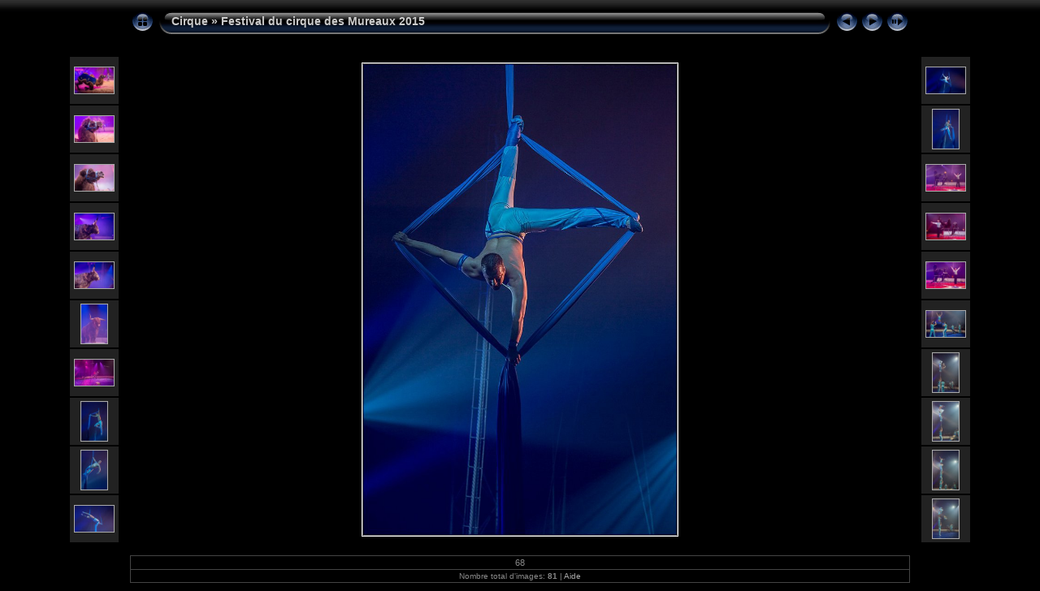

--- FILE ---
content_type: text/html
request_url: https://www.pcls.fr/_Cirque/Festival%20du%20cirque%20des%20Mureaux%202015/slides/NM6A7068.html
body_size: 3629
content:
<!DOCTYPE html PUBLIC "-//W3C//DTD XHTML 1.0 Transitional//EN" "http://www.w3.org/TR/xhtml1/DTD/xhtml1-transitional.dtd">
<html xmlns="http://www.w3.org/1999/xhtml" lang="fr" xml:lang="fr">
<!-- saved from url=(0014)about:internet -->
<head>
<meta http-equiv="Content-Type" content="text/html;charset=UTF-8" />
<meta name="Keywords" content="photo,album,gallery,NM6A7068,NM6A7068,Pierre LABOUS" />
<meta http-equiv="Page-Enter" content="blendTrans(Duration=0.5)" />
<meta http-equiv="Page-Exit" content="blendTrans(Duration=0.5)" />
<title> Cirque/Festival du cirque des Mureaux 2015/NM6A7068</title>
<script type="text/javascript" src="../../res/embedmovie.js"></script>
<script type="text/javascript">
/* <![CDATA[ */
function getRatio() {
	if (ww = window.innerWidth) wh = window.innerHeight;
	else if(document.documentElement) {
		ww = document.documentElement.clientWidth;
		wh = document.documentElement.clientHeight;
	} 
	else return 1;
	rw = (ww - 170) / 683; 
	rh = (wh - 138) / 1024;
	if (rw > rh) rw = rh;
	return rw;
}
var coords;
function saveCoords(el) {
	coords = el.areas[i].coords.split(',');
}
function correctImage() {
	var ratio = getRatio();
	if ((el = document.getElementById("slide")) != null) {
		el.width = 683 * ratio;
		el.height = 1024 * ratio;
	}
	if ((el = document.getElementById("imap")) != null) {
		var cs;
		if (coords == null) {
			var s;
			coords = new Array(el.areas.length);
			for (i = 0; i < el.areas.length; i++) {
				cs = el.areas[i].coords.split(',');
				coords[i] = new Array(cs.length);
				for (j = 0; j < cs.length; j++)
					coords[i][j] = parseInt(cs[j], 10);
			}
		}
		for (i = 0; i < el.areas.length; i++) {
			cs = "";
			for (j = 0; j < coords[i].length; j++) {
				if (j > 0) cs += ','; 
				cs += parseInt(coords[i][j] * ratio);
			}
			el.areas[i].coords = cs;
		}
	}
}
function preventDefault(e) {
	if (document.addEventListener) e.preventDefault();
	else e.returnValue=false;
	return false;
}
function keypress(e) {
	if(typeof _jaWidgetFocus != 'undefined' && _jaWidgetFocus) return true;
	if(document.activeElement && document.activeElement.nodeName == 'input') return true;
	if(!e) var e=window.event;
	if(e.keyCode) keyCode=e.keyCode; 
	else if(e.which) keyCode=e.which;
	switch(keyCode) {
		case 8: window.location="../index.html"; return preventDefault(e); break;
		case 63235: case 39: window.location="NM6A7074.html"+""; return preventDefault(e); break;
		case 63234: case 37: window.location="NM6A7065.html"+""; return preventDefault(e); break;
		case 63273: case 36: window.location="NM6A7117.html"+""; return preventDefault(e); break;
		case 63275: case 35: window.location="NM6A7116.html"+""; return preventDefault(e); break;
		case 32: show_down(); setTimeout('show_out()', 200); return preventDefault(e); break;
	}
	return true;
}
function setuplisteners() {
	var isFF = navigator.userAgent.indexOf('Gecko') > -1 && navigator.userAgent.indexOf('KHTML') == -1;
	if (document.addEventListener) {
		document.addEventListener('keydown',keypress,false);
	}
	else if (document.attachEvent) {
		document.attachEvent('onkeydown',keypress);
		
	}
}
idx0 = new Image(31,31); idx0.src = "../../res/idx.gif";
idx1 = new Image(31,31); idx1.src = "../../res/idx1.gif";
next0 = new Image(31,31);next0.src = "../../res/next.gif";
next1 = new Image(31,31);next1.src = "../../res/next1.gif";
prev0 = new Image(31,31);prev0.src = "../../res/prev.gif";
prev1 = new Image(31,31);prev1.src = "../../res/prev1.gif";
show0 = new Image(31,31);show0.src = "../../res/show.gif";
show1 = new Image(31,31);show1.src = "../../res/show1.gif";
stop0 = new Image(31,31);stop0.src = "../../res/stop.gif";
stop1 = new Image(31,31);stop1.src = "../../res/stop1.gif";

var show_param = -1;
if (window.location.search.length > 1) {
	var parms = window.location.search.substring(1,location.search.length).split("&");
	for (var i = 0; i < parms.length; i++) {		
		if(parms[i].substring(0, parms[i].indexOf("=")) == "show_param") 
			delay = show_param = parms[i].substring(parms[i].indexOf("=") + 1, parms[i].length);
	}
}
var show_delay = show_param;
function show_timer() {
	if (show_delay >= 0) {
		show_delay--;
		if (show_delay < 0 && show_param > 0) {
			window.location="NM6A7074.html?show_param=" + show_param + "";
		}
		else if(show_param > 0) 
			window.status='Time left: '+(show_delay + 1)+' s';
	}
	setTimeout('show_timer()', 1000);	
}
function show_over() {
	document.getElementById("show").src = (show_param >= 0)? stop1.src : show1.src;
	window.status = 'Start/Stop diaporama - Double-clic pour changer le délai';
}
function show_out() {
	document.getElementById("show").src = (show_param >= 0)? stop0.src : show0.src;
}
function show_down() {
	el = document.getElementById("show");
	if (show_param >= 0) { 
		show_param = -1; 
		el.src = stop1.src; 
		window.status=''; 
	} 
	else { 
		show_param = 3; 
		el.src = show1.src; 
	} 
	show_delay = show_param; 
}
function change_delay() {
	delay = prompt('délai', (show_param < 0)? 3 : show_param);
	show_param = show_delay = delay; 
	document.getElementById("show").src = show1.src;
}
window.onload = function() {
	setuplisteners();
	show_timer(); show_out();
	correctImage();
	window.onresize = correctImage;
};
/* ]]> */
</script>


<link rel="stylesheet" type="text/css" href="../../res/styles.css" />
<link rel="alternate" href="../album.rss" type="application/rss+xml"/>
</head>

<body id="body">
<div style="margin-left:auto; margin-right:auto; padding-bottom:10px; text-align:center;">
<table style="height:54px;" align="center" cellspacing="0" cellpadding="0" border="0">
<tr><td>
<!-- Header of slide pages -->
<table style="width:960px;" align="center" cellspacing="0" cellpadding="0" border="0">
<tr>
<td style="width:31px;">
  <a href="../index.html"><img style="border:0;" src="../../res/idx.gif" onmouseover="this.src=idx1.src" onmouseout="this.src=idx0.src" width="31" height="31" title=" Page d'index " alt="Up" id="idx" /></a></td>
<td style="width:20px;">
  <img style="border:0;" src="../../res/hdr_left.gif" width="20" height="31" alt="" /></td>
<td style="text-align:left; background:transparent url(../../res/hdr_mid.gif); background-repeat: repeat-x; white-space:nowrap;" class="title"> <a href="../../index.html"> Cirque</a> &raquo; <a href="../index.html">Festival du cirque des Mureaux 2015</a> </td>
<td style="width:20px;">
  <img style="border:0;" src="../../res/hdr_right.gif" width="20" height="31" alt="" /></td>
<td style="width:31px;">
  <a href="NM6A7065.html"><img style="border:0;" src="../../res/prev.gif" onmouseover="this.src=prev1.src" onmouseout="this.src=prev0.src" width="31" height="31" title=" Image précédente " alt="Prev" id="prev" /></a></td>
<td style="width:31px;">
  <a href="NM6A7074.html"><img style="border:0;" src="../../res/next.gif" onmouseover="this.src=next1.src" onmouseout="this.src=next0.src" width="31" height="31" title=" Image suivante " alt="Next" id="next" /></a></td>

<td style="width:31px;">
  <a href="javascript:void(0)"><img style="border:0;" src="../../res/show.gif" onmouseover="show_over();" onmouseout="show_out();" onmousedown="show_down();" ondblclick="change_delay();" width="31" height="31" title=" Start/Stop diaporama - Double-clic pour changer le délai " alt="Slideshow" id="show" /></a></td>
</tr></table>
</td></tr></table>
<br />
<a name="picttop"></a><map name="imagemap" style="text-decoration:none; border:0;" id="imap"><area coords="0,0,227,1024" href="NM6A7065.html" alt=" Image précédente " title=" Image précédente " /><area coords="455,0,683,1024" href="NM6A7074.html" alt=" Image suivante " title=" Image suivante " /><area coords="227,0,455,1024" href="../index.html" alt=" Page d'index " title=" Page d'index " /></map>
<table align="center" border="0" cellspacing="0" cellpadding="0"><tr>
<td style="vertical-align:top;"><table style="width:64px;"><tr><td style="text-align:center; padding:4px; height:50px; border:0px;" class="thumb"><a href="NM6A7045.html"><img src="../thumbs/NM6A7045.jpg" title=" NM6A7045.jpg " alt="NM6A7045" width="48" height="32" class="mthumb" /></a></td></tr><tr><td style="text-align:center; padding:4px; height:50px; border:0px;" class="thumb"><a href="NM6A7046.html"><img src="../thumbs/NM6A7046.jpg" title=" NM6A7046.jpg " alt="NM6A7046" width="48" height="32" class="mthumb" /></a></td></tr><tr><td style="text-align:center; padding:4px; height:50px; border:0px;" class="thumb"><a href="NM6A7050.html"><img src="../thumbs/NM6A7050.jpg" title=" NM6A7050.jpg " alt="NM6A7050" width="48" height="32" class="mthumb" /></a></td></tr><tr><td style="text-align:center; padding:4px; height:50px; border:0px;" class="thumb"><a href="NM6A7052.html"><img src="../thumbs/NM6A7052.jpg" title=" NM6A7052.jpg " alt="NM6A7052" width="48" height="32" class="mthumb" /></a></td></tr><tr><td style="text-align:center; padding:4px; height:50px; border:0px;" class="thumb"><a href="NM6A7054.html"><img src="../thumbs/NM6A7054.jpg" title=" NM6A7054.jpg " alt="NM6A7054" width="48" height="32" class="mthumb" /></a></td></tr><tr><td style="text-align:center; padding:4px; height:50px; border:0px;" class="thumb"><a href="NM6A7055.html"><img src="../thumbs/NM6A7055.jpg" title=" NM6A7055.jpg " alt="NM6A7055" width="32" height="48" class="mthumb" /></a></td></tr><tr><td style="text-align:center; padding:4px; height:50px; border:0px;" class="thumb"><a href="NM6A7056.html"><img src="../thumbs/NM6A7056.jpg" title=" NM6A7056.jpg " alt="NM6A7056" width="48" height="32" class="mthumb" /></a></td></tr><tr><td style="text-align:center; padding:4px; height:50px; border:0px;" class="thumb"><a href="NM6A7061.html"><img src="../thumbs/NM6A7061.jpg" title=" NM6A7061.jpg " alt="NM6A7061" width="32" height="48" class="mthumb" /></a></td></tr><tr><td style="text-align:center; padding:4px; height:50px; border:0px;" class="thumb"><a href="NM6A7063.html"><img src="../thumbs/NM6A7063.jpg" title=" NM6A7063.jpg " alt="NM6A7063" width="32" height="48" class="mthumb" /></a></td></tr><tr><td style="text-align:center; padding:4px; height:50px; border:0px;" class="thumb"><a href="NM6A7065.html"><img src="../thumbs/NM6A7065.jpg" title=" NM6A7065.jpg " alt="NM6A7065" width="48" height="32" class="mthumb" /></a></td></tr></table></td><td style="width:12px">&nbsp;</td>
<td style="text-align:center; width:960px;">
<img id="slide" src="NM6A7068.jpg" class="slideImage" width="683" height="1024" ondragstart="return false" onselectstart="return false" oncontextmenu="return false" galleryimg="no" alt="NM6A7068.jpg" title="" usemap="#imagemap" /></td>
<td style="width:12px">&nbsp;</td><td style="vertical-align:bottom"><table style="width:64px;"><tr><td style="text-align:center; padding:4px; height:50px; border:0px;" class="thumb"><a href="NM6A7074.html"><img src="../thumbs/NM6A7074.jpg" title=" NM6A7074.jpg " alt="NM6A7074" width="48" height="32" class="mthumb" /></a></td></tr><tr><td style="text-align:center; padding:4px; height:50px; border:0px;" class="thumb"><a href="NM6A7075.html"><img src="../thumbs/NM6A7075.jpg" title=" NM6A7075.jpg " alt="NM6A7075" width="32" height="48" class="mthumb" /></a></td></tr><tr><td style="text-align:center; padding:4px; height:50px; border:0px;" class="thumb"><a href="NM6A7089.html"><img src="../thumbs/NM6A7089.jpg" title=" NM6A7089.jpg " alt="NM6A7089" width="48" height="32" class="mthumb" /></a></td></tr><tr><td style="text-align:center; padding:4px; height:50px; border:0px;" class="thumb"><a href="NM6A7090.html"><img src="../thumbs/NM6A7090.jpg" title=" NM6A7090.jpg " alt="NM6A7090" width="48" height="32" class="mthumb" /></a></td></tr><tr><td style="text-align:center; padding:4px; height:50px; border:0px;" class="thumb"><a href="NM6A7092.html"><img src="../thumbs/NM6A7092.jpg" title=" NM6A7092.jpg " alt="NM6A7092" width="48" height="32" class="mthumb" /></a></td></tr><tr><td style="text-align:center; padding:4px; height:50px; border:0px;" class="thumb"><a href="NM6A7097.html"><img src="../thumbs/NM6A7097.jpg" title=" NM6A7097.jpg " alt="NM6A7097" width="48" height="32" class="mthumb" /></a></td></tr><tr><td style="text-align:center; padding:4px; height:50px; border:0px;" class="thumb"><a href="NM6A7098.html"><img src="../thumbs/NM6A7098.jpg" title=" NM6A7098.jpg " alt="NM6A7098" width="32" height="48" class="mthumb" /></a></td></tr><tr><td style="text-align:center; padding:4px; height:50px; border:0px;" class="thumb"><a href="NM6A7103.html"><img src="../thumbs/NM6A7103.jpg" title=" NM6A7103.jpg " alt="NM6A7103" width="32" height="48" class="mthumb" /></a></td></tr><tr><td style="text-align:center; padding:4px; height:50px; border:0px;" class="thumb"><a href="NM6A7107.html"><img src="../thumbs/NM6A7107.jpg" title=" NM6A7107.jpg " alt="NM6A7107" width="32" height="48" class="mthumb" /></a></td></tr><tr><td style="text-align:center; padding:4px; height:50px; border:0px;" class="thumb"><a href="NM6A7109.html"><img src="../thumbs/NM6A7109.jpg" title=" NM6A7109.jpg " alt="NM6A7109" width="32" height="48" class="mthumb" /></a></td></tr></table></td></tr></table>
<br /> <!-- Comment and image data at BOTTOM -->
<table align="center" style="width:960px;" class="infotable" cellspacing="0" cellpadding="2">
<tr>
  <td style="text-align:center;" class="smalltxt">68</td>
  
</tr>
  <tr><td style="text-align:center;" class="xsmalltxt">Nombre total d'images: <strong>81</strong> | <a href="javascript:void(0)" onclick="window.open('../../help.html','Aide','toolbar=no,location=no,directories=no,status=no,menubar=no,scrollbars=yes,copyhistory=no,resizable=yes,width=560,height=560')">Aide</a></td></tr>
</table>
</div>
<script language="javascript" type="text/javascript">/* <![CDATA[ */
next_image=new Image(); next_image.src="NM6A7074.jpg";
/* ]]> */</script>
<script language="javascript" type="text/javascript">/* <![CDATA[ */
previous_image=new Image(); previous_image.src="NM6A7065.jpg";
/* ]]> */</script>
<div id="jalbumwidgetcontainer"></div>
<script type="text/javascript"><!--//--><![CDATA[//><!--
_jaSkin = "Chameleon";
_jaStyle = "Aqua.css";
_jaVersion = "13.2.9";
_jaGeneratorType = "desktop";
_jaLanguage = "fr";
_jaPageType = "slide";
_jaRootPath = "../..";
_jaUserId = "696610";
var script = document.createElement("script");
script.type = "text/javascript";
script.src = "http"+("https:"==document.location.protocol?"s":"")+"://jalbum.net/widgetapi/load.js";
document.getElementById("jalbumwidgetcontainer").appendChild(script);
//--><!]]></script>

</body>
</html>
